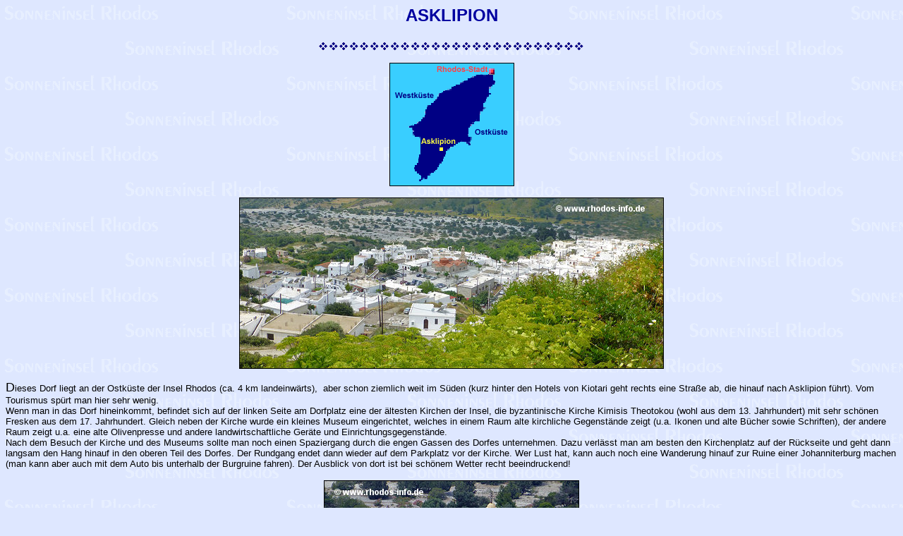

--- FILE ---
content_type: text/html
request_url: http://www.rhodos-info.de/frames/asklip.htm
body_size: 5286
content:
<html>

<head>
<title>Asklipion - ein kleines Dorf auf der Insel Rhodos</title>
<meta name="description" content="Beschreibung des Dorfes Asklipion, das sich im Südosten der Insel Rhodos befindet"/>
<meta name="keywords" content="Asklipion, Rhodos, Griechenland, Kirche, Museum"/>
<meta name="audience" content="alle"/>
<meta name="page-topic" content="Rhodos, Reisen, Griechenland"/>
<meta name="robots" content="index,follow"/>
<meta name="robots" content="noodp"/>
<meta name="author" content="Detlef Dittmer"/>
<meta name="rating" content="general"/>
<meta name="publisher" content="Detlef Dittmer"/>
<meta name="identifier-url" CONTENT="http://www.rhodos-info.de">
<meta name="copyright" content="Detlef Dittmer">
<meta name="language" content="DE"/>
<meta name="page-type" content="Rhodos, Griechenland, Fotos"/>
<meta name="DC.Format" content="text/html"/>
<meta name="DC.Language" content="de"/>
<meta name="DC.Identifier" content="http://www.rhodos-info.de"/>
<meta name="DC.Creator" content="Detlef Dittmer"/>
<meta name="DC.Publisher" content="Detlef Dittmer"/>
<meta name="GENERATOR" content="Microsoft FrontPage 6.0">
<meta http-equiv="Content-Type" content="text/html; charset=windows-1252">
<base target="_self">
</head>

<body bgcolor="#DEE7FF" background="back7.gif">

<h1 align="center"><strong><font color="#0000A0" face="Arial" size="5">ASKLIPION</font></strong></h1>

<p align="center"><img border="0" src="linie4.gif" width="400" height="16"></p>

<p align="center"><img border="1" src="kaasklip.gif" width="175" height="173"></p>
<p align="center">
<img border="1" src="2014-asklipion6.jpg" width="600" height="241"></p>

<p align="left"><font color="#000000" face="Arial" size="4">D</font><font
        color="#000000" size="2" face="Arial">ieses
        Dorf liegt an der Ostküste der Insel Rhodos (ca. 4 km landeinwärts),
        &nbsp;aber schon ziemlich weit im Süden (kurz hinter den
        Hotels von Kiotari geht rechts eine Straße ab, die hinauf nach
Asklipion führt). Vom Tourismus
        spürt man hier sehr wenig.&nbsp;<br>
Wenn man in das Dorf hineinkommt, befindet sich auf der linken Seite am
Dorfplatz eine der
        ältesten Kirchen der Insel, die byzantinische Kirche Kimisis Theotokou 
(wohl aus dem 13. Jahrhundert) mit sehr schönen Fresken aus dem
17. Jahrhundert. Gleich
        neben der Kirche wurde ein kleines Museum eingerichtet,
        welches in einem Raum alte kirchliche Gegenstände zeigt (u.a. Ikonen
und alte Bücher sowie Schriften), der
        andere Raum zeigt u.a. eine alte Olivenpresse und andere
        landwirtschaftliche Geräte und Einrichtungsgegenstände.<br>
Nach dem Besuch der Kirche und des Museums sollte man noch einen Spaziergang
durch die engen Gassen des Dorfes unternehmen. Dazu verlässt man am besten den
Kirchenplatz auf der Rückseite und geht dann langsam den Hang hinauf in den
oberen Teil des Dorfes. Der Rundgang endet dann wieder auf dem Parkplatz vor der
Kirche. Wer Lust hat, kann auch noch eine Wanderung hinauf zur Ruine einer
Johanniterburg machen (man kann aber auch mit dem Auto bis unterhalb der 
Burgruine fahren). Der Ausblick von dort ist bei schönem Wetter recht
beeindruckend!</font></p>

<p align="center"><font size="2" face="Arial">
<img border="1" src="2014-asklipion2.jpg" width="360" height="267"></font></p>
<p align="center"><font size="2" face="Arial">
Die Kirche Kimisis Theotokou</font></p>
<p align="center"><font size="2" face="Arial">
<img border="1" src="2014-asklipion1.jpg" width="360" height="252"></font></p>
<p align="center">
<img border="1" src="2012-asklipion1.jpg" width="360" height="240"></p>

<p align="center">
<img border="1" src="2012-asklipion3.jpg" width="360" height="240"><br>
<font size="2" face="Arial">Im Innenraum der Kirche</font></p>

<p align="center"><img border="1" src="2003-7059.jpg" width="360" height="270"><br>
<font size="2" face="Arial">Im Museum: eine alte Ölpresse</font></p>

<p align="center">
<img border="1" src="2012-asklipion4.jpg" width="360" height="240"><font size="2" face="Arial"><br>
<br>
Im Museum: Einrichtungsgegenstände und Werkzeug</font></p>

<p align="center">
<img border="1" src="2012-asklipion5.jpg" width="240" height="360"></p>

<p align="center">
<img border="1" src="2014-asklipion4.jpg" width="456" height="260"><br>
<font size="2" face="Arial">Die Ruine einer Johanniterfestung befindet sich
oberhalb des Dorfes Asklipion</font></p>
<p align="center"><font size="2" face="Arial"><b>
<a href="doerfer.htm" target="Hauptframe">
<font color="#FF0000">&lt;&lt;&lt;&lt;
zurück zur Übersicht &quot;Sehenswertes &amp; Dörfer&quot;</font></a></b></font></p>

  <table border="2" cellpadding="0" cellspacing="0" bordercolor="#000080" bgcolor="#FFFFCC">
    <tr>
      <td valign="top" align="center"><font color="#000080" face="Arial" size="2">Sofern Sie direkt auf diese Seite der Homepage gekommen sind&nbsp;
        und die Frames wurden nicht automatisch mitgeladen (es fehlt die
        linke Spalte mit der Inhaltsangabe), klicken Sie bitte zur weiteren Navigation
        auf den folgenden Text-Link:</font><br>
        <b><font size="2" face="Arial"><a href="http://www.rhodos-info.de/index.html" target="_blank"><font color="#FF0000">Home</font></a></font></b></td>
    </tr>
  </table>

</body>
</html>
